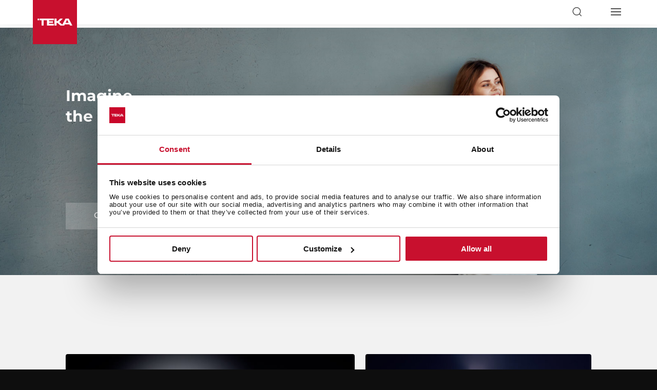

--- FILE ---
content_type: text/css; charset=utf-8
request_url: https://teka-assets.b-cdn.net/wp-content/themes/teka/css/portia.css?ver=6.9?ver=6.9
body_size: 1154
content:
#csContainer {
    position: fixed;
    right: 0;
    top: 0;
    z-index: 9999999;
    width: 100%;
    height: 100%;
    display: flex;
    flex-direction: column;
    flex-wrap: nowrap;
    justify-content: center;
    align-content: stretch;
    align-items: center;
    display: none;
}

#csContainer.active {
    display: flex;
}

#csContainer #csBackground {
    position: fixed;
    top: 0;
    right: 0;
    bottom: 0;
    left: 0;
    z-index: 900;
    background-color: #000;
    opacity: 0;
    pointer-events: none;
}

#csContainer #portiaModal {
    z-index: 9999999;
    background: #fff;
    width: 100%;
    max-width: 500px;
    padding: 60px 30px;
    height: auto;
    max-height: 90vh;
    position: relative;
    display: flex;
    flex-direction: row;
    flex-wrap: nowrap;
    justify-content: space-between;
    align-content: stretch;
    align-items: flex-start;
    border-radius: 10px;
    overflow: hidden;
}

#csContainer #portiaModal.csHasLocal {
    max-width: 90%;
}

#csContainer.active #portiaModal {
    box-shadow: 0 5px 15px rgba(0, 0, 0, .5);
}

#csContainer.active #csBackground {
    pointer-events: initial;
    opacity: 0.5;
}

#portiaHeader {
    margin-bottom: 20px;
    display: flex;
    flex-direction: row;
    flex-wrap: nowrap;
    justify-content: flex-start;
    align-content: stretch;
    align-items: center;
}

#portiaHeader img {
    margin: 0 auto;
    display: block;
    max-height: 200px;
}

#portiaModal>i.itk-cross {
    position: absolute;
    right: 25px;
    top: 25px;
    padding: 5px;
    cursor: pointer;
}

#portia-product-title {
    margin: 20px 0;
}

#csContainer #csMap {
    width: 100%;
    height: 25vh;
    z-index: 900;
    margin-bottom: 20px;
}

.csLocalRetailer {
    border-bottom: 1px solid #e7e7e7;
    padding: 20px 0px 20px 0;
    position: relative;
    display: flex;
    flex-direction: row;
    flex-wrap: nowrap;
    justify-content: space-between;
    align-content: stretch;
    align-items: flex-start;
}

.csLocalRetailer.selected {
    border-bottom: 1px solid #c8102e;
    padding: 20px 0;
    border-top: 1px solid #c8102e;
}

.csLocalRetailerLogo {
    width: 50px;
    min-width: 50px;
    text-align: center;
    margin-right: 20px;
}

.csLocalRetailerLogo img {
    max-width: 50px;
    left: 0;
    position: absolute;
    top: 50%;
    transform: translateY(-50%);
    opacity: 0.68;
}

.csLocalRetailerActions {
    margin-left: 20px;
    min-width: 200px;
    width: 200px;
    font-size: 14px;
}

.csLocalRetailerAddress {
    width: 100%;
    font-size: 14px;
    line-height: 1.3em;
    color: #222;
}

.csLocalRetailerAddress a {
    display: block;
    color: #222;
    font-weight: 500;
    margin-top: 1em;
}

.csLocalRetailerActions>a {
    display: block;
    color: #222;
    font-weight: bold;
    margin-bottom: 5px;
}

.csLocalRetailerActions>a,
.csLocalRetailerActions>div {
    padding-left: 40px;
    position: relative;
}

.csLocalRetailerActions i {
    font-size: 1.3em;
    vertical-align: middle;
    color: #222;
    position: absolute;
    left: 0;
}

.csSchedule {
    color: #222;
}

#csOnlineShops {
    max-height: 380px;
    max-height: calc(90vh - 369px);
    overflow-x: auto;
    padding-right: 10px;
}

#csRetailers {
    max-height: 380px;
    max-height: calc(75vh - 329px);
    overflow-x: auto;
    position: relative;
}

#csRetailers::-webkit-scrollbar,
#csOnlineShops::-webkit-scrollbar {
    width: 5px;
}

#csRetailers::-webkit-scrollbar-track,
#csOnlineShops::-webkit-scrollbar-track {
    background-color: #EDEDED;
}

#csRetailers::-webkit-scrollbar-thumb,
#csOnlineShops::-webkit-scrollbar-thumb {
    background-color: #222;
}

#csOnline {
    width: 100%;
}

#csLocal {
    width: 50%;
}

#csContainer #portiaModal.csHasLocal #csOnline {
    width: 45%;
}

.csBlockTitle {
    border-bottom: 1px solid #CCC;
    font-weight: bold;
    font-size: 20px;
    font-weight: 700;
    padding-bottom: 7px;
    margin-bottom: 1em;
}

.csRetailer {
    display: flex;
    flex-direction: row;
    flex-wrap: nowrap;
    justify-content: space-between;
    align-content: stretch;
    align-items: center;
}

.csRetailer img {
    width: 80px;
    height: 50px;
    -o-object-fit: contain;
    object-fit: contain;
    -o-object-position: left;
    object-position: left;
}

.csRetailer a {
    background: #c8102e;
    color: #FFF;
    text-transform: uppercase;
    padding: 5px 30px;
    border-radius: 5px;
    font-size: 14px;
}

.pac-container {
    z-index: 10000000 !important;
}

@media (max-width: 981px) {
    #csContainer #portiaModal {
        flex-direction: column;
        overflow: scroll;
    }
    #portiaHeader {
        flex-direction: column;
    }
    #portia-product-title {
        text-align: center;
    }
    #portiaHeader img {
        max-height: 160px;
    }
    #csContainer #portiaModal.csHasLocal #csOnline {
        width: 100%;
    }
    #csLocal {
        width: 100%;
        margin-top: 2em;
    }
    #csRetailers {
        max-height: none;
        overflow-x: initial;
    }
    .csRetailer img {
        max-width: 80px;
    }
    .csRetailer a {
        padding: 8px 20px;
    }
    .csLocalRetailer {
        flex-direction: column;
    }
    .csLocalRetailerLogo img {
        position: initial;
    }
    .csLocalRetailerActions {
        margin-left: 0;
        width: auto;
        margin-top: 20px;
    }
}